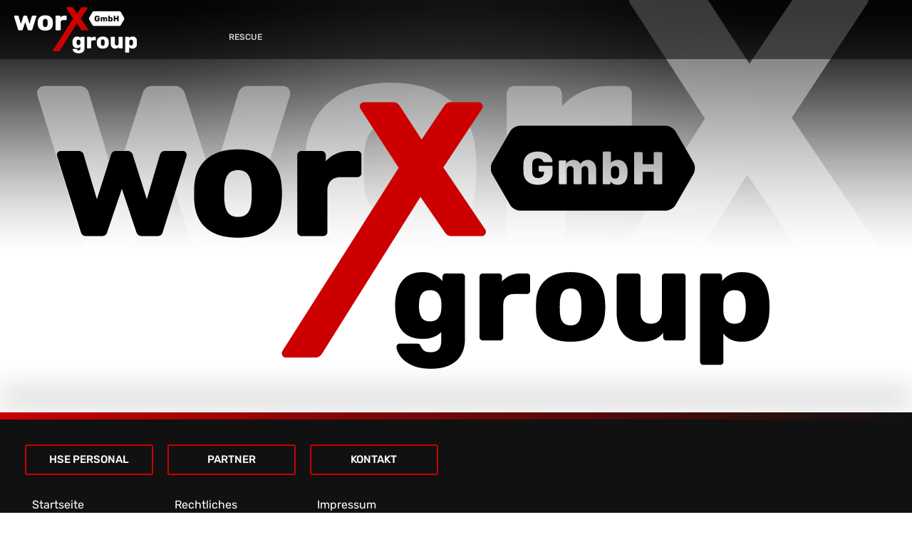

--- FILE ---
content_type: text/css
request_url: https://www.worxgroup.de/wp-content/themes/worxsecure/style.css
body_size: 3325
content:
/*
Theme Name: worx group
Author: Wellenweg Werbeagentur
Author URI: https://www.wellenweg.com/
Description: Wir beraten und unterstützen Sie in allen Fragen zur Arbeitssicherheit.
Version: 1.0.3
*/

html,body,div,span,applet,object,iframe,p,blockquote,pre,a,abbr,acronym,address,big,cite,code,del,dfn,em,img,ins,kbd,q,s,samp,small,strike,strong,sub,sup,tt,var,b,u,i,center,dl,dt,dd,ol,ul,li,fieldset,form,label,legend,table,caption,tbody,tfoot,thead,tr,th,td,article,aside,canvas,details,embed,figure,figcaption,footer,header,hgroup,menu,nav,output,ruby,section,summary,time,mark,audio,video{font-size:100%;font:inherit;padding:0;border:0;margin:0;vertical-align:baseline}
body{
	background: url('assets/images/hintergrund.png') top center no-repeat transparent;
	font-family: "Rubik", Sans-serif;
	margin: 0;
	line-height: 1.5;
}
ol,ul{list-style:none}
#content p a {color: #cc0000}
a:active,a:hover{outline-width: 0;}
strong {font-weight: bolder;}
blockquote,q{quotes:none}
blockquote:before,blockquote:after,q:before,q:after{content:'';content:none}table{border-collapse:collapse;border-spacing:0}
article,aside,details,figcaption,figure,footer,header,hgroup,menu,nav,section{display:block}
.clear{clear:both}
.sticky{}.bypostauthor{}.wp-caption{}.wp-caption-text{}.gallery-caption{}.alignright{}.alignleft{}.aligncenter{}
.screen-reader-text{clip:rect(1px, 1px, 1px, 1px);position:absolute !important}
#container {
	padding: 50px 10px;
}

h1,
h2,
h3,
h4,
h5,
h6 {
	clear: both;
	line-height: 1.4;
	margin: 0 0 0.75em;
	padding: 1.5em 0 0;
}

h1:first-child,
h2:first-child,
h3:first-child,
h4:first-child,
h5:first-child,
h6:first-child {
	padding-top: 0;
}

h1 {
	font-size: 24px;
	font-size: 1.5rem;
	font-weight: 300;
	text-transform: uppercase;
}

h2 {
	color: #666;
	font-size: 20px;
	font-size: 1.25rem;
	font-weight: 300;
	line-height: 1.5em !important;
}

h3 {
	color: #333;
	font-size: 18px;
	font-size: 1.125rem;
	font-weight: 300;
}

h4 {
	color: #333;
	font-size: 16px;
	font-size: 1rem;
	font-weight: 800;
}

h5 {
	color: #767676;
	font-size: 13px;
	font-size: 0.8125rem;
	font-weight: 800;
	letter-spacing: 0.15em;
	text-transform: uppercase;
}

h6 {
	color: #333;
	font-size: 15px;
	font-size: 0.9375rem;
	font-weight: 800;
}

p {
	margin: 0 0 1.5em;
	padding: 0;
}

.alignleft {
	display: inline;
	float: left;
	margin-right: 1.5em;
}

.alignright {
	display: inline;
	float: right;
	margin-left: 1.5em;
}

.aligncenter {
	clear: both;
	display: block;
	margin-left: auto;
	margin-right: auto;
}

#ww-header .elementor-nav-menu .menu-item a {
    padding-bottom: 30px;
}
#elementor-menu-toggle {
	padding: 7px 12px;
	position: absolute;
	right: 0;
	top: -100px;
	cursor: pointer;
}
.elementor-element.elementor-element-48af203 {
	color: #aaaaaa;
    background-color: transparent;
    background-image: linear-gradient(180deg, #222222 0%, #111111 100%);
    transition: background 0.3s, border 0.3s, border-radius 0.3s, box-shadow 0.3s;
}
.elementor-element.elementor-element-48af203 a {
	color: #aaaaaa;
	text-decoration: none;
}

.elementor-widget-tabs, 
.elementor-widget-accordion {
	box-shadow: 0px 0px 10px 0px rgba(0,0,0,0.5);
	transition: background 0.3s, border 0.3s, border-radius 0.3s, box-shadow 0.3s;
}
.elementor-tab-content {
	border-bottom-color: #cc0000;
	border-bottom-width: 4px !important;
	border-bottom-style: solid;
}
.elementor-nav-menu .menu-item a:hover {
    border-color: #cc0000 !important;
}

#ww-divider {
	height: 10px;
}
#ww-footer {
}



--- FILE ---
content_type: text/css
request_url: https://www.worxgroup.de/wp-content/uploads/elementor/css/post-788.css?ver=1768462037
body_size: 1031
content:
.elementor-kit-788{--e-global-color-primary:#111111;--e-global-color-secondary:#B7B4B4;--e-global-color-text:#111111;--e-global-color-accent:#CC0000;--e-global-color-71718c57:#AAAAAA;--e-global-color-6b23db75:#666666;--e-global-color-2aed2435:#333333;--e-global-color-2b59f217:#EEEEEE;--e-global-color-1407c42b:#000000;--e-global-color-201023bd:#FFFFFF;--e-global-typography-primary-font-family:"Rubik";--e-global-typography-primary-font-weight:400;--e-global-typography-secondary-font-family:"Rubik";--e-global-typography-secondary-font-weight:400;--e-global-typography-text-font-family:"Rubik";--e-global-typography-text-font-weight:300;--e-global-typography-accent-font-family:"Rubik";--e-global-typography-accent-font-weight:500;}.elementor-section.elementor-section-boxed > .elementor-container{max-width:1140px;}.e-con{--container-max-width:1140px;}{}h1.entry-title{display:var(--page-title-display);}@media(max-width:1024px){.elementor-section.elementor-section-boxed > .elementor-container{max-width:1024px;}.e-con{--container-max-width:1024px;}}@media(max-width:767px){.elementor-section.elementor-section-boxed > .elementor-container{max-width:767px;}.e-con{--container-max-width:767px;}}

--- FILE ---
content_type: text/css
request_url: https://www.worxgroup.de/wp-content/uploads/elementor/css/post-960.css?ver=1768462038
body_size: 10593
content:
.elementor-960 .elementor-element.elementor-element-6d780f1d:not(.elementor-motion-effects-element-type-background), .elementor-960 .elementor-element.elementor-element-6d780f1d > .elementor-motion-effects-container > .elementor-motion-effects-layer{background-color:rgba(0,0,0,0.5);}.elementor-960 .elementor-element.elementor-element-6d780f1d{transition:background 0.3s, border 0.3s, border-radius 0.3s, box-shadow 0.3s;}.elementor-960 .elementor-element.elementor-element-6d780f1d > .elementor-background-overlay{transition:background 0.3s, border-radius 0.3s, opacity 0.3s;}.elementor-960 .elementor-element.elementor-element-6f85532b{margin-top:0px;margin-bottom:-20px;}.elementor-widget-image .widget-image-caption{color:var( --e-global-color-text );font-family:var( --e-global-typography-text-font-family ), Sans-serif;font-weight:var( --e-global-typography-text-font-weight );}.elementor-960 .elementor-element.elementor-element-532945da > .elementor-widget-container{margin:-15px 0px 0px 0px;padding:5px 0px 8px 0px;}.elementor-960 .elementor-element.elementor-element-532945da{text-align:start;}.elementor-bc-flex-widget .elementor-960 .elementor-element.elementor-element-790191c4.elementor-column .elementor-widget-wrap{align-items:flex-end;}.elementor-960 .elementor-element.elementor-element-790191c4.elementor-column.elementor-element[data-element_type="column"] > .elementor-widget-wrap.elementor-element-populated{align-content:flex-end;align-items:flex-end;}.elementor-widget-navigation-menu .menu-item a.hfe-menu-item.elementor-button{background-color:var( --e-global-color-accent );font-family:var( --e-global-typography-accent-font-family ), Sans-serif;font-weight:var( --e-global-typography-accent-font-weight );}.elementor-widget-navigation-menu .menu-item a.hfe-menu-item.elementor-button:hover{background-color:var( --e-global-color-accent );}.elementor-widget-navigation-menu a.hfe-menu-item, .elementor-widget-navigation-menu a.hfe-sub-menu-item{font-family:var( --e-global-typography-primary-font-family ), Sans-serif;font-weight:var( --e-global-typography-primary-font-weight );}.elementor-widget-navigation-menu .menu-item a.hfe-menu-item, .elementor-widget-navigation-menu .sub-menu a.hfe-sub-menu-item{color:var( --e-global-color-text );}.elementor-widget-navigation-menu .menu-item a.hfe-menu-item:hover,
								.elementor-widget-navigation-menu .sub-menu a.hfe-sub-menu-item:hover,
								.elementor-widget-navigation-menu .menu-item.current-menu-item a.hfe-menu-item,
								.elementor-widget-navigation-menu .menu-item a.hfe-menu-item.highlighted,
								.elementor-widget-navigation-menu .menu-item a.hfe-menu-item:focus{color:var( --e-global-color-accent );}.elementor-widget-navigation-menu .hfe-nav-menu-layout:not(.hfe-pointer__framed) .menu-item.parent a.hfe-menu-item:before,
								.elementor-widget-navigation-menu .hfe-nav-menu-layout:not(.hfe-pointer__framed) .menu-item.parent a.hfe-menu-item:after{background-color:var( --e-global-color-accent );}.elementor-widget-navigation-menu .hfe-nav-menu-layout:not(.hfe-pointer__framed) .menu-item.parent .sub-menu .hfe-has-submenu-container a:after{background-color:var( --e-global-color-accent );}.elementor-widget-navigation-menu .hfe-pointer__framed .menu-item.parent a.hfe-menu-item:before,
								.elementor-widget-navigation-menu .hfe-pointer__framed .menu-item.parent a.hfe-menu-item:after{border-color:var( --e-global-color-accent );}
							.elementor-widget-navigation-menu .sub-menu li a.hfe-sub-menu-item,
							.elementor-widget-navigation-menu nav.hfe-dropdown li a.hfe-sub-menu-item,
							.elementor-widget-navigation-menu nav.hfe-dropdown li a.hfe-menu-item,
							.elementor-widget-navigation-menu nav.hfe-dropdown-expandible li a.hfe-menu-item,
							.elementor-widget-navigation-menu nav.hfe-dropdown-expandible li a.hfe-sub-menu-item{font-family:var( --e-global-typography-accent-font-family ), Sans-serif;font-weight:var( --e-global-typography-accent-font-weight );}.elementor-960 .elementor-element.elementor-element-1708dd18 .menu-item a.hfe-menu-item{padding-left:16px;padding-right:16px;}.elementor-960 .elementor-element.elementor-element-1708dd18 .menu-item a.hfe-sub-menu-item{padding-left:calc( 16px + 20px );padding-right:16px;}.elementor-960 .elementor-element.elementor-element-1708dd18 .hfe-nav-menu__layout-vertical .menu-item ul ul a.hfe-sub-menu-item{padding-left:calc( 16px + 40px );padding-right:16px;}.elementor-960 .elementor-element.elementor-element-1708dd18 .hfe-nav-menu__layout-vertical .menu-item ul ul ul a.hfe-sub-menu-item{padding-left:calc( 16px + 60px );padding-right:16px;}.elementor-960 .elementor-element.elementor-element-1708dd18 .hfe-nav-menu__layout-vertical .menu-item ul ul ul ul a.hfe-sub-menu-item{padding-left:calc( 16px + 80px );padding-right:16px;}.elementor-960 .elementor-element.elementor-element-1708dd18 .menu-item a.hfe-menu-item, .elementor-960 .elementor-element.elementor-element-1708dd18 .menu-item a.hfe-sub-menu-item{padding-top:25px;padding-bottom:25px;}.elementor-960 .elementor-element.elementor-element-1708dd18 ul.sub-menu{width:220px;}.elementor-960 .elementor-element.elementor-element-1708dd18 .sub-menu a.hfe-sub-menu-item,
						 .elementor-960 .elementor-element.elementor-element-1708dd18 nav.hfe-dropdown li a.hfe-menu-item,
						 .elementor-960 .elementor-element.elementor-element-1708dd18 nav.hfe-dropdown li a.hfe-sub-menu-item,
						 .elementor-960 .elementor-element.elementor-element-1708dd18 nav.hfe-dropdown-expandible li a.hfe-menu-item,
						 .elementor-960 .elementor-element.elementor-element-1708dd18 nav.hfe-dropdown-expandible li a.hfe-sub-menu-item{padding-top:15px;padding-bottom:15px;}.elementor-960 .elementor-element.elementor-element-1708dd18 .hfe-nav-menu__toggle{margin-left:auto;}.elementor-960 .elementor-element.elementor-element-1708dd18 a.hfe-menu-item, .elementor-960 .elementor-element.elementor-element-1708dd18 a.hfe-sub-menu-item{font-family:"Rubik", Sans-serif;font-size:12px;font-weight:500;text-transform:uppercase;}.elementor-960 .elementor-element.elementor-element-1708dd18 .menu-item a.hfe-menu-item, .elementor-960 .elementor-element.elementor-element-1708dd18 .sub-menu a.hfe-sub-menu-item{color:#CCCCCC;}.elementor-960 .elementor-element.elementor-element-1708dd18 .menu-item a.hfe-menu-item:hover,
								.elementor-960 .elementor-element.elementor-element-1708dd18 .sub-menu a.hfe-sub-menu-item:hover,
								.elementor-960 .elementor-element.elementor-element-1708dd18 .menu-item.current-menu-item a.hfe-menu-item,
								.elementor-960 .elementor-element.elementor-element-1708dd18 .menu-item a.hfe-menu-item.highlighted,
								.elementor-960 .elementor-element.elementor-element-1708dd18 .menu-item a.hfe-menu-item:focus{color:#CCCCCC;}.elementor-960 .elementor-element.elementor-element-1708dd18 .sub-menu a.hfe-sub-menu-item,
								.elementor-960 .elementor-element.elementor-element-1708dd18 .elementor-menu-toggle,
								.elementor-960 .elementor-element.elementor-element-1708dd18 nav.hfe-dropdown li a.hfe-menu-item,
								.elementor-960 .elementor-element.elementor-element-1708dd18 nav.hfe-dropdown li a.hfe-sub-menu-item,
								.elementor-960 .elementor-element.elementor-element-1708dd18 nav.hfe-dropdown-expandible li a.hfe-menu-item,
								.elementor-960 .elementor-element.elementor-element-1708dd18 nav.hfe-dropdown-expandible li a.hfe-sub-menu-item{color:var( --e-global-color-6b23db75 );}.elementor-960 .elementor-element.elementor-element-1708dd18 .sub-menu,
								.elementor-960 .elementor-element.elementor-element-1708dd18 nav.hfe-dropdown,
								.elementor-960 .elementor-element.elementor-element-1708dd18 nav.hfe-dropdown-expandible,
								.elementor-960 .elementor-element.elementor-element-1708dd18 nav.hfe-dropdown .menu-item a.hfe-menu-item,
								.elementor-960 .elementor-element.elementor-element-1708dd18 nav.hfe-dropdown .menu-item a.hfe-sub-menu-item{background-color:#fff;}.elementor-960 .elementor-element.elementor-element-1708dd18 .sub-menu a.hfe-sub-menu-item:hover,
								.elementor-960 .elementor-element.elementor-element-1708dd18 .elementor-menu-toggle:hover,
								.elementor-960 .elementor-element.elementor-element-1708dd18 nav.hfe-dropdown li a.hfe-menu-item:hover,
								.elementor-960 .elementor-element.elementor-element-1708dd18 nav.hfe-dropdown li a.hfe-sub-menu-item:hover,
								.elementor-960 .elementor-element.elementor-element-1708dd18 nav.hfe-dropdown-expandible li a.hfe-menu-item:hover,
								.elementor-960 .elementor-element.elementor-element-1708dd18 nav.hfe-dropdown-expandible li a.hfe-sub-menu-item:hover{color:var( --e-global-color-6b23db75 );}.elementor-960 .elementor-element.elementor-element-1708dd18 .sub-menu .menu-item.current-menu-item a.hfe-sub-menu-item.hfe-sub-menu-item-active,
							.elementor-960 .elementor-element.elementor-element-1708dd18 nav.hfe-dropdown .menu-item.current-menu-item a.hfe-menu-item,
							.elementor-960 .elementor-element.elementor-element-1708dd18 nav.hfe-dropdown .menu-item.current-menu-ancestor a.hfe-menu-item,
							.elementor-960 .elementor-element.elementor-element-1708dd18 nav.hfe-dropdown .sub-menu .menu-item.current-menu-item a.hfe-sub-menu-item.hfe-sub-menu-item-active
							{color:var( --e-global-color-6b23db75 );}
							.elementor-960 .elementor-element.elementor-element-1708dd18 .sub-menu li a.hfe-sub-menu-item,
							.elementor-960 .elementor-element.elementor-element-1708dd18 nav.hfe-dropdown li a.hfe-sub-menu-item,
							.elementor-960 .elementor-element.elementor-element-1708dd18 nav.hfe-dropdown li a.hfe-menu-item,
							.elementor-960 .elementor-element.elementor-element-1708dd18 nav.hfe-dropdown-expandible li a.hfe-menu-item,
							.elementor-960 .elementor-element.elementor-element-1708dd18 nav.hfe-dropdown-expandible li a.hfe-sub-menu-item{font-family:"Rubik", Sans-serif;font-weight:500;}.elementor-960 .elementor-element.elementor-element-1708dd18 .sub-menu li.menu-item:not(:last-child),
						.elementor-960 .elementor-element.elementor-element-1708dd18 nav.hfe-dropdown li.menu-item:not(:last-child),
						.elementor-960 .elementor-element.elementor-element-1708dd18 nav.hfe-dropdown-expandible li.menu-item:not(:last-child){border-bottom-style:solid;border-bottom-color:#c4c4c4;border-bottom-width:1px;}.elementor-960 .elementor-element.elementor-element-1708dd18 div.hfe-nav-menu-icon{color:var( --e-global-color-2b59f217 );}.elementor-960 .elementor-element.elementor-element-1708dd18 div.hfe-nav-menu-icon svg{fill:var( --e-global-color-2b59f217 );}@media(min-width:768px){.elementor-960 .elementor-element.elementor-element-ba6ff55{width:24.997%;}.elementor-960 .elementor-element.elementor-element-790191c4{width:75%;}}

--- FILE ---
content_type: text/css
request_url: https://www.worxgroup.de/wp-content/uploads/elementor/css/post-956.css?ver=1768462038
body_size: 2726
content:
.elementor-956 .elementor-element.elementor-element-6d46ecc2:not(.elementor-motion-effects-element-type-background), .elementor-956 .elementor-element.elementor-element-6d46ecc2 > .elementor-motion-effects-container > .elementor-motion-effects-layer{background-color:transparent;background-image:linear-gradient(90deg, #cc0000 0%, #111111 100%);}.elementor-956 .elementor-element.elementor-element-6d46ecc2{box-shadow:0px -25px 40px 0px rgba(40,40,40,0.5);transition:background 0.3s, border 0.3s, border-radius 0.3s, box-shadow 0.3s;}.elementor-956 .elementor-element.elementor-element-6d46ecc2 > .elementor-background-overlay{transition:background 0.3s, border-radius 0.3s, opacity 0.3s;}.elementor-956 .elementor-element.elementor-element-1257bf73{--spacer-size:0px;}.elementor-956 .elementor-element.elementor-element-5d5b252c:not(.elementor-motion-effects-element-type-background), .elementor-956 .elementor-element.elementor-element-5d5b252c > .elementor-motion-effects-container > .elementor-motion-effects-layer{background-color:#111111;}.elementor-956 .elementor-element.elementor-element-5d5b252c{transition:background 0.3s, border 0.3s, border-radius 0.3s, box-shadow 0.3s;padding:15px 15px 15px 15px;}.elementor-956 .elementor-element.elementor-element-5d5b252c > .elementor-background-overlay{transition:background 0.3s, border-radius 0.3s, opacity 0.3s;}.elementor-956 .elementor-element.elementor-element-2ccfdf22 > .elementor-container{max-width:600px;}.elementor-widget-button .elementor-button{background-color:var( --e-global-color-accent );font-family:var( --e-global-typography-accent-font-family ), Sans-serif;font-weight:var( --e-global-typography-accent-font-weight );}.elementor-956 .elementor-element.elementor-element-478a3a0f .elementor-button{background-color:#111111;text-transform:uppercase;border-style:solid;border-width:2px 2px 2px 2px;border-color:#cc0000;}.elementor-956 .elementor-element.elementor-element-4bb45339 .elementor-button{background-color:#111111;text-transform:uppercase;border-style:solid;border-width:2px 2px 2px 2px;border-color:#cc0000;}.elementor-956 .elementor-element.elementor-element-10caeb85 .elementor-button{background-color:#111111;text-transform:uppercase;border-style:solid;border-width:2px 2px 2px 2px;border-color:#cc0000;}.elementor-956 .elementor-element.elementor-element-24f1eee4 > .elementor-container{max-width:600px;}.elementor-956 .elementor-element.elementor-element-24f1eee4 a{color:#ffffff;}.elementor-956 .elementor-element.elementor-element-24f1eee4 a:hover{color:#e2e2e2;}.elementor-956 .elementor-element.elementor-element-25187d19 > .elementor-element-populated{padding:20px 10px 30px 20px;}.elementor-956 .elementor-element.elementor-element-43b7bfaf > .elementor-element-populated{padding:20px 10px 30px 20px;}.elementor-956 .elementor-element.elementor-element-36132b82 > .elementor-element-populated{padding:20px 10px 30px 20px;}